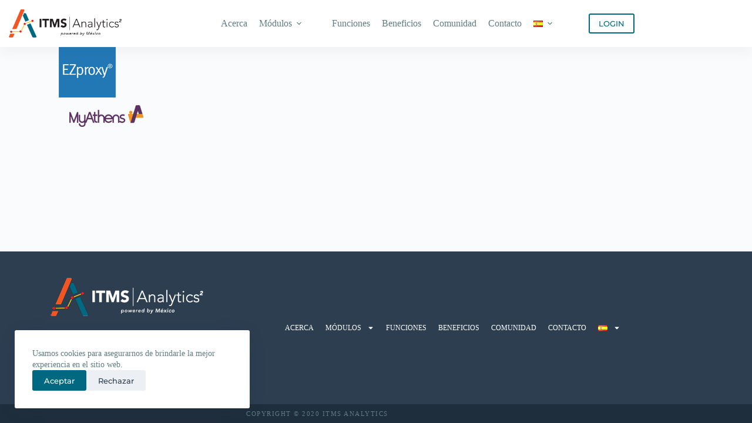

--- FILE ---
content_type: text/css
request_url: https://itmsanalytics.com/wp-content/uploads/elementor/css/post-7.css?ver=1767082385
body_size: 240
content:
.elementor-kit-7{--e-global-color-primary:#006880;--e-global-color-secondary:#54595F;--e-global-color-text:#7A7A7A;--e-global-color-accent:#F05523;--e-global-color-f9baf94:#FFFFFF;--e-global-color-8e41be5:#F05523;--e-global-color-ae85525:#006880;--e-global-color-6ca7e05:#F8F9FB;--e-global-color-1d165ac:#FFFFFF40;--e-global-color-2508b76:#6CD8E9;--e-global-color-2be37f4:#EF3C45;--e-global-color-5b950fe:#394156;--e-global-color-8e64e0a:#5F51A2;--e-global-color-e2a0682:#FEBC26;--e-global-color-6ef7bec:#4FC2C1;--e-global-color-d6a58aa:#F1F6FC;--e-global-typography-primary-font-family:"Montserrat";--e-global-typography-primary-font-weight:600;--e-global-typography-secondary-font-family:"Montserrat";--e-global-typography-secondary-font-weight:400;--e-global-typography-text-font-family:"Montserrat";--e-global-typography-text-font-weight:400;--e-global-typography-accent-font-family:"Montserrat";--e-global-typography-accent-font-weight:500;}.elementor-kit-7 e-page-transition{background-color:#FFBC7D;}.elementor-section.elementor-section-boxed > .elementor-container{max-width:1140px;}.e-con{--container-max-width:1140px;}.elementor-widget:not(:last-child){margin-block-end:20px;}.elementor-element{--widgets-spacing:20px 20px;--widgets-spacing-row:20px;--widgets-spacing-column:20px;}{}h1.entry-title{display:var(--page-title-display);}@media(max-width:1024px){.elementor-section.elementor-section-boxed > .elementor-container{max-width:1024px;}.e-con{--container-max-width:1024px;}}@media(max-width:767px){.elementor-section.elementor-section-boxed > .elementor-container{max-width:767px;}.e-con{--container-max-width:767px;}}

--- FILE ---
content_type: text/css
request_url: https://itmsanalytics.com/wp-content/uploads/elementor/css/post-48.css?ver=1767082385
body_size: 696
content:
.elementor-48 .elementor-element.elementor-element-e3dfcb9 > .elementor-container > .elementor-column > .elementor-widget-wrap{align-content:center;align-items:center;}.elementor-48 .elementor-element.elementor-element-e3dfcb9:not(.elementor-motion-effects-element-type-background), .elementor-48 .elementor-element.elementor-element-e3dfcb9 > .elementor-motion-effects-container > .elementor-motion-effects-layer{background-color:#2C3E50;}.elementor-48 .elementor-element.elementor-element-e3dfcb9{transition:background 0.3s, border 0.3s, border-radius 0.3s, box-shadow 0.3s;padding:20px 0px 20px 0px;}.elementor-48 .elementor-element.elementor-element-e3dfcb9 > .elementor-background-overlay{transition:background 0.3s, border-radius 0.3s, opacity 0.3s;}.elementor-48 .elementor-element.elementor-element-cf4006c > .elementor-widget-wrap > .elementor-widget:not(.elementor-widget__width-auto):not(.elementor-widget__width-initial):not(:last-child):not(.elementor-absolute){margin-block-end:: 0px;}.elementor-48 .elementor-element.elementor-element-39932d4 .elementor-icon-list-icon i{color:var( --e-global-color-f9baf94 );transition:color 0.3s;}.elementor-48 .elementor-element.elementor-element-39932d4 .elementor-icon-list-icon svg{fill:var( --e-global-color-f9baf94 );transition:fill 0.3s;}.elementor-48 .elementor-element.elementor-element-39932d4{--e-icon-list-icon-size:14px;--icon-vertical-offset:0px;}.elementor-48 .elementor-element.elementor-element-39932d4 .elementor-icon-list-item > .elementor-icon-list-text, .elementor-48 .elementor-element.elementor-element-39932d4 .elementor-icon-list-item > a{font-size:12px;}.elementor-48 .elementor-element.elementor-element-39932d4 .elementor-icon-list-text{color:var( --e-global-color-f9baf94 );transition:color 0.3s;}.elementor-48 .elementor-element.elementor-element-dcedd2e{--grid-template-columns:repeat(0, auto);--grid-column-gap:5px;--grid-row-gap:0px;}.elementor-48 .elementor-element.elementor-element-dcedd2e .elementor-widget-container{text-align:center;}.elementor-48 .elementor-element.elementor-element-dcedd2e .elementor-social-icon{background-color:#FFFFFF00;}.elementor-48 .elementor-element.elementor-element-d241412 .elementor-nav-menu .elementor-item{font-size:12px;text-transform:uppercase;}.elementor-48 .elementor-element.elementor-element-d241412 .elementor-nav-menu--main .elementor-item{color:var( --e-global-color-f9baf94 );fill:var( --e-global-color-f9baf94 );padding-left:10px;padding-right:10px;}.elementor-48 .elementor-element.elementor-element-d241412 .elementor-nav-menu--main .elementor-item:hover,
					.elementor-48 .elementor-element.elementor-element-d241412 .elementor-nav-menu--main .elementor-item.elementor-item-active,
					.elementor-48 .elementor-element.elementor-element-d241412 .elementor-nav-menu--main .elementor-item.highlighted,
					.elementor-48 .elementor-element.elementor-element-d241412 .elementor-nav-menu--main .elementor-item:focus{color:var( --e-global-color-2508b76 );fill:var( --e-global-color-2508b76 );}.elementor-48 .elementor-element.elementor-element-d241412 .elementor-nav-menu--main:not(.e--pointer-framed) .elementor-item:before,
					.elementor-48 .elementor-element.elementor-element-d241412 .elementor-nav-menu--main:not(.e--pointer-framed) .elementor-item:after{background-color:var( --e-global-color-2508b76 );}.elementor-48 .elementor-element.elementor-element-d241412 .e--pointer-framed .elementor-item:before,
					.elementor-48 .elementor-element.elementor-element-d241412 .e--pointer-framed .elementor-item:after{border-color:var( --e-global-color-2508b76 );}.elementor-48 .elementor-element.elementor-element-d241412 .elementor-nav-menu--main .elementor-item.elementor-item-active{color:var( --e-global-color-2508b76 );}.elementor-48 .elementor-element.elementor-element-d241412 .elementor-nav-menu--main:not(.e--pointer-framed) .elementor-item.elementor-item-active:before,
					.elementor-48 .elementor-element.elementor-element-d241412 .elementor-nav-menu--main:not(.e--pointer-framed) .elementor-item.elementor-item-active:after{background-color:var( --e-global-color-2508b76 );}.elementor-48 .elementor-element.elementor-element-d241412 .e--pointer-framed .elementor-item.elementor-item-active:before,
					.elementor-48 .elementor-element.elementor-element-d241412 .e--pointer-framed .elementor-item.elementor-item-active:after{border-color:var( --e-global-color-2508b76 );}.elementor-48 .elementor-element.elementor-element-d241412 .e--pointer-framed .elementor-item:before{border-width:1px;}.elementor-48 .elementor-element.elementor-element-d241412 .e--pointer-framed.e--animation-draw .elementor-item:before{border-width:0 0 1px 1px;}.elementor-48 .elementor-element.elementor-element-d241412 .e--pointer-framed.e--animation-draw .elementor-item:after{border-width:1px 1px 0 0;}.elementor-48 .elementor-element.elementor-element-d241412 .e--pointer-framed.e--animation-corners .elementor-item:before{border-width:1px 0 0 1px;}.elementor-48 .elementor-element.elementor-element-d241412 .e--pointer-framed.e--animation-corners .elementor-item:after{border-width:0 1px 1px 0;}.elementor-48 .elementor-element.elementor-element-d241412 .e--pointer-underline .elementor-item:after,
					 .elementor-48 .elementor-element.elementor-element-d241412 .e--pointer-overline .elementor-item:before,
					 .elementor-48 .elementor-element.elementor-element-d241412 .e--pointer-double-line .elementor-item:before,
					 .elementor-48 .elementor-element.elementor-element-d241412 .e--pointer-double-line .elementor-item:after{height:1px;}.elementor-48 .elementor-element.elementor-element-2345d69:not(.elementor-motion-effects-element-type-background), .elementor-48 .elementor-element.elementor-element-2345d69 > .elementor-motion-effects-container > .elementor-motion-effects-layer{background-color:#1F2E3C;}.elementor-48 .elementor-element.elementor-element-2345d69{transition:background 0.3s, border 0.3s, border-radius 0.3s, box-shadow 0.3s;}.elementor-48 .elementor-element.elementor-element-2345d69 > .elementor-background-overlay{transition:background 0.3s, border-radius 0.3s, opacity 0.3s;}.elementor-48 .elementor-element.elementor-element-21ae260{text-align:center;font-size:11px;text-transform:uppercase;letter-spacing:1.5px;}.elementor-theme-builder-content-area{height:400px;}.elementor-location-header:before, .elementor-location-footer:before{content:"";display:table;clear:both;}@media(min-width:768px){.elementor-48 .elementor-element.elementor-element-cf4006c{width:40%;}.elementor-48 .elementor-element.elementor-element-7d2dfb6{width:59.665%;}}

--- FILE ---
content_type: text/css
request_url: https://itmsanalytics.com/wp-content/uploads/elementor/css/post-147.css?ver=1767086552
body_size: -121
content:
.elementor-147 .elementor-element.elementor-element-a3cf9e2 > .elementor-background-overlay{background-color:var( --e-global-color-f9baf94 );opacity:0.9;}